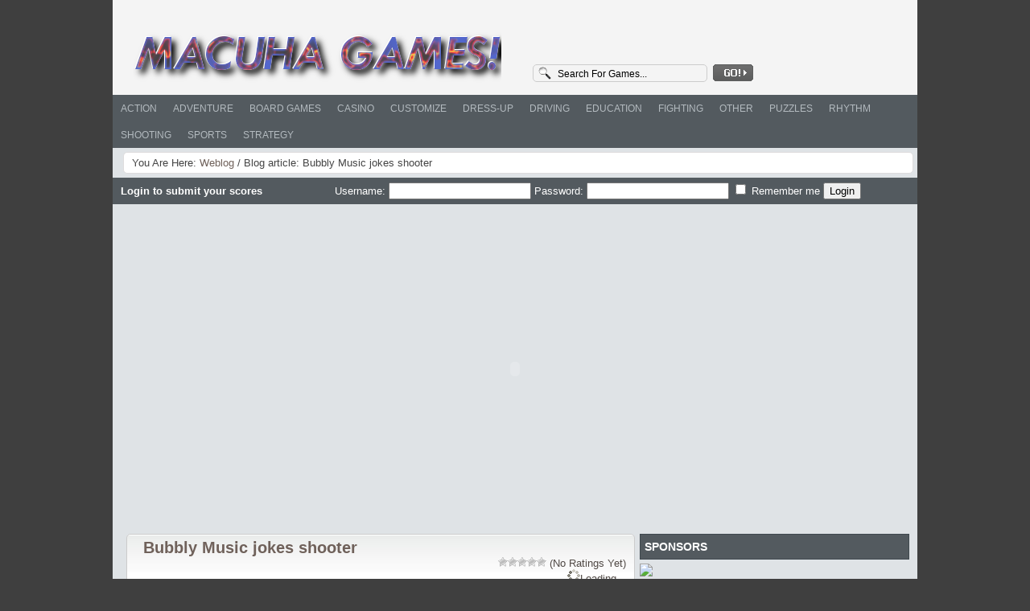

--- FILE ---
content_type: text/html; charset=UTF-8
request_url: http://games.macuha.com/board-games/bubbly-music-jokes-shooter/
body_size: 13917
content:
<!DOCTYPE html PUBLIC "-//W3C//DTD XHTML 1.0 Transitional//EN" "http://www.w3.org/TR/xhtml1/DTD/xhtml1-transitional.dtd">
<html xmlns="http://www.w3.org/1999/xhtml"  xmlns="http://www.w3.org/1999/xhtml" prefix="" lang="en-US" >
<head profile="http://gmpg.org/xfn/11">
<script type='text/javascript' src='http://games.macuha.com/wp-content/plugins/wp-minify/min/?f=wp-content/themes/fungames/js/jquery-1.2.6.js,wp-content/themes/fungames/js/spy.js,wp-content/themes/fungames/js/tabber.js,wp-content/themes/fungames/js/scroll.js,wp-includes/js/jquery/jquery.js,wp-includes/js/jquery/jquery-migrate.min.js,/cdn.chitika.net/getads.js,wp-content/plugins/wp-cumulus/swfobject.js,wp-content/plugins/si-captcha-for-wordpress/captcha/si_captcha.js&amp;m=1477843523'></script>
<meta http-equiv="Content-Type" content="text/html; charset=UTF-8" />
<title>
      Bubbly Music jokes shooter | Play Free Flash Games Online | Macuha Games!  </title>
<meta name="google-site-verification" content="uq86KcGbMfOu9lnyekONiaLbYTPnbHePopgadUd9HIA" />
<link rel="alternate" type="application/rss+xml" title="Macuha Games! RSS Feed" href="http://games.macuha.com/feed/" />
<link rel="stylesheet" href="http://games.macuha.com/wp-content/themes/fungames/style.css" type="text/css" media="all" />
<link rel="pingback" href="http://games.macuha.com/xmlrpc.php" />
<link rel="shortcut icon" type="image/x-icon" href="http://games.macuha.com/favicon.ico">
<script type="text/javascript">jQuery.noConflict();</script>
<script type="text/javascript"><!--//--><![CDATA[//><!--
sfHover = function() {
  if (!document.getElementsByTagName) return false;
  var sfEls = document.getElementById("catmenu").getElementsByTagName("li");
  for (var i=0; i<sfEls.length; i++) {
    sfEls[i].onmouseover=function() {
      this.className+=" sfhover";
    }
    sfEls[i].onmouseout=function() {
      this.className=this.className.replace(new RegExp(" sfhover\\b"), "");
    }
  }
}
if (window.attachEvent) window.attachEvent("onload", sfHover);
//--><!]]></script>
	<link rel='archives' title='March 2014' href='http://games.macuha.com/2014/03/' />
	<link rel='archives' title='February 2014' href='http://games.macuha.com/2014/02/' />
	<link rel='archives' title='January 2014' href='http://games.macuha.com/2014/01/' />
	<link rel='archives' title='December 2013' href='http://games.macuha.com/2013/12/' />
	<link rel='archives' title='November 2013' href='http://games.macuha.com/2013/11/' />
	<link rel='archives' title='October 2013' href='http://games.macuha.com/2013/10/' />
	<link rel='archives' title='September 2013' href='http://games.macuha.com/2013/09/' />
	<link rel='archives' title='August 2013' href='http://games.macuha.com/2013/08/' />
	<link rel='archives' title='July 2013' href='http://games.macuha.com/2013/07/' />
	<link rel='archives' title='June 2013' href='http://games.macuha.com/2013/06/' />
	<link rel='archives' title='May 2013' href='http://games.macuha.com/2013/05/' />
	<link rel='archives' title='April 2013' href='http://games.macuha.com/2013/04/' />
	<link rel='archives' title='March 2013' href='http://games.macuha.com/2013/03/' />
	<link rel='archives' title='February 2013' href='http://games.macuha.com/2013/02/' />
	<link rel='archives' title='May 2012' href='http://games.macuha.com/2012/05/' />
	<link rel='archives' title='April 2011' href='http://games.macuha.com/2011/04/' />
	<link rel='archives' title='March 2011' href='http://games.macuha.com/2011/03/' />
	<link rel='archives' title='February 2011' href='http://games.macuha.com/2011/02/' />
	<link rel='archives' title='January 2011' href='http://games.macuha.com/2011/01/' />
	<link rel='archives' title='December 2010' href='http://games.macuha.com/2010/12/' />
	<link rel='archives' title='November 2010' href='http://games.macuha.com/2010/11/' />
	<link rel='archives' title='October 2010' href='http://games.macuha.com/2010/10/' />
	<link rel='archives' title='September 2010' href='http://games.macuha.com/2010/09/' />
	<link rel='archives' title='August 2010' href='http://games.macuha.com/2010/08/' />
	<link rel='archives' title='July 2010' href='http://games.macuha.com/2010/07/' />
	<link rel='archives' title='June 2010' href='http://games.macuha.com/2010/06/' />
	<link rel='archives' title='May 2010' href='http://games.macuha.com/2010/05/' />
	<link rel='archives' title='April 2010' href='http://games.macuha.com/2010/04/' />
	<link rel='archives' title='March 2010' href='http://games.macuha.com/2010/03/' />
	<link rel='archives' title='February 2010' href='http://games.macuha.com/2010/02/' />
<!-- BEGIN Metadata added by the Add-Meta-Tags WordPress plugin -->
<meta name="description" content="Funny Shoot a Bubble See a New Music Joke Game" />
<meta name="keywords" content="board games, other, puzzles, shooting, funny, jokes, music, shooter" />
<meta property="og:site_name" content="Macuha Games!" />
<meta property="og:type" content="article" />
<meta property="og:title" content="Bubbly Music jokes shooter" />
<meta property="og:url" content="http://games.macuha.com/board-games/bubbly-music-jokes-shooter/" />
<meta property="og:description" content="Funny Shoot a Bubble See a New Music Joke Game" />
<meta property="og:locale" content="en_US" />
<meta property="og:updated_time" content="2010-03-27T23:31:01+00:00" />
<meta property="article:published_time" content="2010-03-27T23:31:01+00:00" />
<meta property="article:modified_time" content="2010-03-27T23:31:01+00:00" />
<meta property="article:author" content="" />
<meta property="article:publisher" content="http://games.macuha.com/" />
<meta property="article:section" content="Board Games" />
<meta property="article:section" content="Other" />
<meta property="article:section" content="Puzzles" />
<meta property="article:section" content="Shooting" />
<meta property="article:tag" content="board games" />
<meta property="article:tag" content="other" />
<meta property="article:tag" content="puzzles" />
<meta property="article:tag" content="shooting" />
<meta property="article:tag" content="funny" />
<meta property="article:tag" content="jokes" />
<meta property="article:tag" content="music" />
<meta property="article:tag" content="shooter" />
<meta name="twitter:card" content="summary" />
<meta name="twitter:title" content="Bubbly Music jokes shooter" />
<meta name="twitter:description" content="Funny Shoot a Bubble See a New Music Joke Game" />
<meta name="dcterms:title" content="Bubbly Music jokes shooter" />
<meta name="dcterms:identifier" content="http://games.macuha.com/board-games/bubbly-music-jokes-shooter/" />
<meta name="dcterms:creator" content="" />
<meta name="dcterms:created" content="2010-03-27T23:31:01+00:00" />
<meta name="dcterms:available" content="2010-03-27T23:31:01+00:00" />
<meta name="dcterms:modified" content="2010-03-27T23:31:01+00:00" />
<meta name="dcterms:description" content="Funny Shoot a Bubble See a New Music Joke Game" />
<meta name="dcterms:subject" content="board games" />
<meta name="dcterms:subject" content="other" />
<meta name="dcterms:subject" content="puzzles" />
<meta name="dcterms:subject" content="shooting" />
<meta name="dcterms:subject" content="funny" />
<meta name="dcterms:subject" content="jokes" />
<meta name="dcterms:subject" content="music" />
<meta name="dcterms:subject" content="shooter" />
<meta name="dcterms:language" content="en-US" />
<meta name="dcterms:publisher" content="http://games.macuha.com/" />
<meta name="dcterms:rights" content="http://games.macuha.com/" />
<meta name="dcterms:coverage" content="World" />
<meta name="dcterms:type" content="Text" />
<meta name="dcterms:format" content="text/html" />
<link rel="publisher" type="text/html" title="Macuha Games!" href="http://games.macuha.com/" />
<link rel="author" type="text/html" title="" href="http://games.macuha.com/author/" />
<!-- END Metadata added by the Add-Meta-Tags WordPress plugin -->
<link rel='dns-prefetch' href='//s.w.org' />
<link rel="alternate" type="application/rss+xml" title="Macuha Games! &raquo; Bubbly Music jokes shooter Comments Feed" href="http://games.macuha.com/board-games/bubbly-music-jokes-shooter/feed/" />
		<script type="text/javascript">
			window._wpemojiSettings = {"baseUrl":"https:\/\/s.w.org\/images\/core\/emoji\/2\/72x72\/","ext":".png","svgUrl":"https:\/\/s.w.org\/images\/core\/emoji\/2\/svg\/","svgExt":".svg","source":{"concatemoji":"http:\/\/games.macuha.com\/wp-includes\/js\/wp-emoji-release.min.js?ver=4.6.1"}};
			!function(a,b,c){function d(a){var c,d,e,f,g,h=b.createElement("canvas"),i=h.getContext&&h.getContext("2d"),j=String.fromCharCode;if(!i||!i.fillText)return!1;switch(i.textBaseline="top",i.font="600 32px Arial",a){case"flag":return i.fillText(j(55356,56806,55356,56826),0,0),!(h.toDataURL().length<3e3)&&(i.clearRect(0,0,h.width,h.height),i.fillText(j(55356,57331,65039,8205,55356,57096),0,0),c=h.toDataURL(),i.clearRect(0,0,h.width,h.height),i.fillText(j(55356,57331,55356,57096),0,0),d=h.toDataURL(),c!==d);case"diversity":return i.fillText(j(55356,57221),0,0),e=i.getImageData(16,16,1,1).data,f=e[0]+","+e[1]+","+e[2]+","+e[3],i.fillText(j(55356,57221,55356,57343),0,0),e=i.getImageData(16,16,1,1).data,g=e[0]+","+e[1]+","+e[2]+","+e[3],f!==g;case"simple":return i.fillText(j(55357,56835),0,0),0!==i.getImageData(16,16,1,1).data[0];case"unicode8":return i.fillText(j(55356,57135),0,0),0!==i.getImageData(16,16,1,1).data[0];case"unicode9":return i.fillText(j(55358,56631),0,0),0!==i.getImageData(16,16,1,1).data[0]}return!1}function e(a){var c=b.createElement("script");c.src=a,c.type="text/javascript",b.getElementsByTagName("head")[0].appendChild(c)}var f,g,h,i;for(i=Array("simple","flag","unicode8","diversity","unicode9"),c.supports={everything:!0,everythingExceptFlag:!0},h=0;h<i.length;h++)c.supports[i[h]]=d(i[h]),c.supports.everything=c.supports.everything&&c.supports[i[h]],"flag"!==i[h]&&(c.supports.everythingExceptFlag=c.supports.everythingExceptFlag&&c.supports[i[h]]);c.supports.everythingExceptFlag=c.supports.everythingExceptFlag&&!c.supports.flag,c.DOMReady=!1,c.readyCallback=function(){c.DOMReady=!0},c.supports.everything||(g=function(){c.readyCallback()},b.addEventListener?(b.addEventListener("DOMContentLoaded",g,!1),a.addEventListener("load",g,!1)):(a.attachEvent("onload",g),b.attachEvent("onreadystatechange",function(){"complete"===b.readyState&&c.readyCallback()})),f=c.source||{},f.concatemoji?e(f.concatemoji):f.wpemoji&&f.twemoji&&(e(f.twemoji),e(f.wpemoji)))}(window,document,window._wpemojiSettings);
		</script>
		<style type="text/css">
img.wp-smiley,
img.emoji {
	display: inline !important;
	border: none !important;
	box-shadow: none !important;
	height: 1em !important;
	width: 1em !important;
	margin: 0 .07em !important;
	vertical-align: -0.1em !important;
	background: none !important;
	padding: 0 !important;
}
</style>
<link rel='stylesheet' id='wp-postratings-css'  href='http://games.macuha.com/wp-content/plugins/wp-postratings/postratings-css.css?ver=1.83' type='text/css' media='all' />
<link rel='stylesheet' id='wp-pagenavi-css'  href='http://games.macuha.com/wp-content/plugins/wp-pagenavi/pagenavi-css.css?ver=2.70' type='text/css' media='all' />
<link rel='https://api.w.org/' href='http://games.macuha.com/wp-json/' />
<link rel="EditURI" type="application/rsd+xml" title="RSD" href="http://games.macuha.com/xmlrpc.php?rsd" />
<link rel="wlwmanifest" type="application/wlwmanifest+xml" href="http://games.macuha.com/wp-includes/wlwmanifest.xml" />
<link rel='prev' title='Mini Bubble Wrap Popper' href='http://games.macuha.com/action/mini-bubble-wrap-popper/' />
<link rel='next' title='Blondie Bubble Joke Popper' href='http://games.macuha.com/action/blondie-bubble-joke-popper/' />
<meta name="generator" content="WordPress 4.6.1" />
<link rel="canonical" href="http://games.macuha.com/board-games/bubbly-music-jokes-shooter/" />
<link rel='shortlink' href='http://games.macuha.com/?p=6817' />
<link rel="alternate" type="application/json+oembed" href="http://games.macuha.com/wp-json/oembed/1.0/embed?url=http%3A%2F%2Fgames.macuha.com%2Fboard-games%2Fbubbly-music-jokes-shooter%2F" />
<link rel="alternate" type="text/xml+oembed" href="http://games.macuha.com/wp-json/oembed/1.0/embed?url=http%3A%2F%2Fgames.macuha.com%2Fboard-games%2Fbubbly-music-jokes-shooter%2F&#038;format=xml" />
<script type="text/javascript"><!--
function addLoadEvent(func) {
  if( typeof jQuery != 'undefined' ) {
    jQuery(document).ready( func );
  } else if( typeof Prototype != 'undefined' ) {
    Event.observe( window, 'load', func );
  } else {
    var oldonload = window.onload;
    if (typeof window.onload != 'function') {
      window.onload = func;
    } else {
      window.onload = function() {
        if (oldonload)
          oldonload();
        func();
      }
    }
  }
}
function wphc(){
	var wphc_data = [1514697770,1464428600,1364620908,1447386671,1297314081,1108289833,1280468030,201748286,168900986,253178229,1454695,236401784,17643380,169228153,252851323,17969255,252785273,185414522,236270973,303247736,136197237,185739900,303313788,135346548,18298471,168962682,202191995,218969211,135083903,135084158,168637565,169290360,1142763623,1364620908,1447386671,1297314081,34548009];
	for (var i=0; i<wphc_data.length; i++){
		wphc_data[i]=wphc_data[i]^958792012;
	}
	var a = new Array(wphc_data.length);
	for (var i=0; i<wphc_data.length; i++) {
		a[i] = String.fromCharCode(wphc_data[i] & 0xFF, wphc_data[i]>>>8 & 0xFF, wphc_data[i]>>>16 & 0xFF, wphc_data[i]>>>24 & 0xFF);
	}
	return eval(a.join(''));
}
addLoadEvent(function(){var el=document.getElementById('wphc_value');if(el)el.value=wphc();});
//--></script>
<script type="text/javascript">
window.google_analytics_uacct = "UA-517283-12";
</script>
</head>
<body>
<div id="wrapper">
  <div id="top">
    <div class="blogname">
      <h1>
        <a href="http://games.macuha.com" title="Macuha Games!"><img src="http://games.macuha.com/wp-content/themes/fungames/images/logo.png"></a>
      </h1>
    </div>
        <div id="headbanner">                                                       <input type="hidden" name="IL_IN_TAG" value="2"/>                                                </div>
    <div id="rss">
      <form method="get" id="search_form" action="http://games.macuha.com">
        <input type="text" name="s" id="s" value="Search For Games..." onfocus="if (this.value == 'Search For Games...') {this.value = '';}" onblur="if (this.value == '') {this.value = 'Search For Games...';}" />
        <input type="submit" name="btn_search" id="btn_search" value="" />
      </form>
    </div>
    <div class="clear"></div>
  </div>
  <div id="catcontainer">
    <div id="catmenu">
      <ul>
        	<li class="cat-item cat-item-3"><a href="http://games.macuha.com/category/action/" title="Flash Action Games">Action</a>
</li>
	<li class="cat-item cat-item-4"><a href="http://games.macuha.com/category/adventure/" title="Flash Adventure Games">Adventure</a>
</li>
	<li class="cat-item cat-item-5"><a href="http://games.macuha.com/category/board-games/" title="Flash Board Games Games">Board Games</a>
</li>
	<li class="cat-item cat-item-6"><a href="http://games.macuha.com/category/casino/" title="Flash Casino Games">Casino</a>
</li>
	<li class="cat-item cat-item-7"><a href="http://games.macuha.com/category/customize/" title="Flash Customize Games">Customize</a>
</li>
	<li class="cat-item cat-item-8"><a href="http://games.macuha.com/category/dress-up/" title="Flash Dress-Up Games">Dress-Up</a>
</li>
	<li class="cat-item cat-item-9"><a href="http://games.macuha.com/category/driving/" title="Flash Driving Games">Driving</a>
</li>
	<li class="cat-item cat-item-11"><a href="http://games.macuha.com/category/education/" title="Flash Education Games">Education</a>
</li>
	<li class="cat-item cat-item-10"><a href="http://games.macuha.com/category/fighting/" title="Flash Fighting Games">Fighting</a>
</li>
	<li class="cat-item cat-item-12"><a href="http://games.macuha.com/category/other/" title="Flash Other Games">Other</a>
</li>
	<li class="cat-item cat-item-13"><a href="http://games.macuha.com/category/puzzles/" title="Flash Puzzles Games">Puzzles</a>
</li>
	<li class="cat-item cat-item-14"><a href="http://games.macuha.com/category/rhythm/" title="Flash Rhythm Games">Rhythm</a>
</li>
	<li class="cat-item cat-item-15"><a href="http://games.macuha.com/category/shooting/" title="Flash Shooting Games">Shooting</a>
</li>
	<li class="cat-item cat-item-16"><a href="http://games.macuha.com/category/sports/" title="Flash Sports Games">Sports</a>
</li>
	<li class="cat-item cat-item-17"><a href="http://games.macuha.com/category/strategy/" title="Flash Strategy Games">Strategy</a>
</li>
      </ul>
    </div>
  </div>
  <div class="clear"></div>
  <div id="fgpage">
<div id="content_game">
      <div class="breadcrumb">
       You Are Here:
<!-- Breadcrumb, generated by 'Breadcrumb Nav XT' - http://sw-guide.de/ -->
<a href="http://games.macuha.com" title="Browse to: Weblog">Weblog</a> / Blog article: Bubbly Music jokes shooter
    </div>
  <div id="loginbox">
          <div style="float:left;margin-right:20px;"><strong>Login to submit your scores</strong></div>
        <form name="loginform" id="loginform" action="http://games.macuha.com/wp-login.php" method="post">
            <label>
              Username:
              <input type="text" name="log" id="log" value="" size="20" tabindex="7" />
            </label>
            <label>
              Password:
              <input type="password" name="pwd" id="pwd" value="" size="20" tabindex="8" />
            </label>
            <label>
              <input type="checkbox" name="rememberme" value="forever" tabindex="9" /> Remember me            </label>
              <input type="submit" name="submit" value="Login" tabindex="10" class="button" />
                            <input type="hidden" name="redirect_to" value="/board-games/bubbly-music-jokes-shooter/"/>
          </div>
        </form>
          </div>
  <div class="clear"></div>
  <div id="play_game">
                  <div class="adtop">
                                                                                <script type="text/javascript">
  ( function() {
    if (window.CHITIKA === undefined) { window.CHITIKA = { 'units' : [] }; };
    var unit = {"calltype":"async[2]","publisher":"marhgil","width":728,"height":90,"sid":"Macuha Games Leaderboard"};
    var placement_id = window.CHITIKA.units.length;
    window.CHITIKA.units.push(unit);
    document.write('<div id="chitikaAdBlock-' + placement_id + '"></div>');
}());
</script>
                                                                      </div>
        <embed src="http://games.macuha.com/wp-content/games/bubbly-music-jokes-shooter.swf?affiliate_id=fad21e742e4c1973" menu="false" quality="high" width="430" height="400" type="application/x-shockwave-flash" pluginspage="http://www.macromedia.com/go/getflashplayer" wmode="opaque" />  </div>
  <div id="content">
                  <div class="single_game" id="post-6817">
          <div class="title">
            <h2>
              <a href="http://games.macuha.com/board-games/bubbly-music-jokes-shooter/" rel="bookmark" title="Permanent Link to Bubbly Music jokes shooter">Bubbly Music jokes shooter</a>
            </h2>
            <div align="right" style="padding-right:10px;">
              <div id="post-ratings-6817" class="post-ratings" itemscope itemtype="http://schema.org/Article" data-nonce="545e5e6c3e"><img id="rating_6817_1" src="http://games.macuha.com/wp-content/plugins/wp-postratings/images/stars/rating_off.gif" alt="1 Star" title="1 Star" onmouseover="current_rating(6817, 1, '1 Star');" onmouseout="ratings_off(0, 0, 0);" onclick="rate_post();" onkeypress="rate_post();" style="cursor: pointer; border: 0px;" /><img id="rating_6817_2" src="http://games.macuha.com/wp-content/plugins/wp-postratings/images/stars/rating_off.gif" alt="2 Stars" title="2 Stars" onmouseover="current_rating(6817, 2, '2 Stars');" onmouseout="ratings_off(0, 0, 0);" onclick="rate_post();" onkeypress="rate_post();" style="cursor: pointer; border: 0px;" /><img id="rating_6817_3" src="http://games.macuha.com/wp-content/plugins/wp-postratings/images/stars/rating_off.gif" alt="3 Stars" title="3 Stars" onmouseover="current_rating(6817, 3, '3 Stars');" onmouseout="ratings_off(0, 0, 0);" onclick="rate_post();" onkeypress="rate_post();" style="cursor: pointer; border: 0px;" /><img id="rating_6817_4" src="http://games.macuha.com/wp-content/plugins/wp-postratings/images/stars/rating_off.gif" alt="4 Stars" title="4 Stars" onmouseover="current_rating(6817, 4, '4 Stars');" onmouseout="ratings_off(0, 0, 0);" onclick="rate_post();" onkeypress="rate_post();" style="cursor: pointer; border: 0px;" /><img id="rating_6817_5" src="http://games.macuha.com/wp-content/plugins/wp-postratings/images/stars/rating_off.gif" alt="5 Stars" title="5 Stars" onmouseover="current_rating(6817, 5, '5 Stars');" onmouseout="ratings_off(0, 0, 0);" onclick="rate_post();" onkeypress="rate_post();" style="cursor: pointer; border: 0px;" /> (No Ratings Yet)<br /><span class="post-ratings-text" id="ratings_6817_text"></span><meta itemprop="headline" content="Bubbly Music jokes shooter" /><meta itemprop="description" content="Funny Shoot a Bubble See a New Music Joke Game" /><meta itemprop="datePublished" content="2010-03-27T23:31:01+00:00" /><meta itemprop="url" content="http://games.macuha.com/board-games/bubbly-music-jokes-shooter/" /></div><div id="post-ratings-6817-loading" class="post-ratings-loading">
			<img src="http://games.macuha.com/wp-content/plugins/wp-postratings/images/loading.gif" width="16" height="16" class="post-ratings-image" />Loading...</div>            </div>
          </div>
          <div class="cover">
            <div class="entry">
                                                          <div class="adright">
                                                                       </div>
<img src="http://games.macuha.com/wp-content/thumbs/bubbly-music-jokes-shooter.jpg"  width="85" height="85" alt="Bubbly Music jokes shooter" align="left" />Funny Shoot a Bubble See a New Music Joke Game
              <br />
              <br />
              <h4>Instructions</h4>
              <br />
              <br />
              <h4>Statistics</h4>
              4 views              <br />
              <div id="leaderboard_bridge"></div>
      <script src="http://xs.mochiads.com/static/pub/swf/leaderboard.js" type="text/javascript"></script>
      <script type="text/javascript">
      var options = {partnerID: "fad21e742e4c1973", id: "leaderboard_bridge"};
      options.gateway = "http://games.macuha.com/wp-content/plugins/myarcadeblog/modules/highscores.php";
      options.globalScores = "true";
      Mochi.addLeaderboardIntegration(options);
      </script>
              <br />
              <h4>Tags</h4><p><a href="http://games.macuha.com/tag/funny/" rel="tag">funny</a>, <a href="http://games.macuha.com/tag/jokes/" rel="tag">Jokes</a>, <a href="http://games.macuha.com/tag/music/" rel="tag">Music</a>, <a href="http://games.macuha.com/tag/shooter/" rel="tag">shooter</a></p>              <h4>Game Categories</h4>
              <div class="category">
                <a href="http://games.macuha.com/category/board-games/" rel="category tag">Board Games</a>, <a href="http://games.macuha.com/category/other/" rel="category tag">Other</a>, <a href="http://games.macuha.com/category/puzzles/" rel="category tag">Puzzles</a>, <a href="http://games.macuha.com/category/shooting/" rel="category tag">Shooting</a>              </div>
              <div class="clear"></div>
            </div>           </div>         </div>         <div class="single_game">
<!-- You will NOT be able to see the ad on your site! This unit is hidden on your page, and will only display to your search engine traffic (from US and CA). To preview, paste the code up on your site, then add #chitikatest=mortgage to the end of your URL in your browser's address bar.  Example:  www.yourwebsite.com#chitikatest=mortgage. This will show you what the ad would look like to a user who is interested in "mortgages." -->
<center>
<script type="text/javascript"><!--
ch_client = "marhgil";
ch_type = "mpu";
ch_width = 550;
ch_height = 250;
ch_non_contextual = 4;
ch_vertical ="premium";
ch_font_title = "Verdana";
ch_font_text = "Verdana";
ch_sid = "Chitika Premium";
var ch_queries = new Array( );
var ch_selected=Math.floor((Math.random()*ch_queries.length));
if ( ch_selected < ch_queries.length ) {
ch_query = ch_queries[ch_selected];
}
//--></script>
<script  src="http://scripts.chitika.net/eminimalls/amm.js" type="text/javascript">
</script>
</center>
        </div>
<div class="clear"></div>
        <div class="single_game">
          <h2>Do You Like This Game?</h2>
<br /><br />
<h4>Other Games You Might Like...</h4>
               <ul><li><a href="http://games.macuha.com/adventure/barbie-doll-shooter-jokes/" rel="bookmark" title="Permanent Link: Barbie Doll Shooter Jokes">Barbie Doll Shooter Jokes</a></li><li><a href="http://games.macuha.com/action/redneck-jokes-shooter/" rel="bookmark" title="Permanent Link: RedNeck Jokes Shooter">RedNeck Jokes Shooter</a></li><li><a href="http://games.macuha.com/board-games/vampire-joke-shooter/" rel="bookmark" title="Permanent Link: Vampire Joke Shooter">Vampire Joke Shooter</a></li><li><a href="http://games.macuha.com/board-games/hell-bubble-jokes/" rel="bookmark" title="Permanent Link: Hell Bubble Jokes">Hell Bubble Jokes</a></li><li><a href="http://games.macuha.com/action/school-funny-bubble-jokes/" rel="bookmark" title="Permanent Link: School Funny Bubble Jokes">School Funny Bubble Jokes</a></li><li><a href="http://games.macuha.com/board-games/fishing-bubble-pop-jokes/" rel="bookmark" title="Permanent Link: Fishing Bubble Pop Jokes">Fishing Bubble Pop Jokes</a></li><li><a href="http://games.macuha.com/adventure/answer-me-bubble-pop-jokes/" rel="bookmark" title="Permanent Link: Answer Me Bubble Pop Jokes">Answer Me Bubble Pop Jokes</a></li><li><a href="http://games.macuha.com/adventure/dentist-bubble-jokes/" rel="bookmark" title="Permanent Link: Dentist Bubble Jokes">Dentist Bubble Jokes</a></li><li><a href="http://games.macuha.com/adventure/waiters-bubble-jokes/" rel="bookmark" title="Permanent Link: Waiters Bubble Jokes">Waiters Bubble Jokes</a></li><li><a href="http://games.macuha.com/adventure/bunny-bubble-jokes/" rel="bookmark" title="Permanent Link: Bunny bubble Jokes">Bunny bubble Jokes</a></li></ul>
        </div>
        <div class="clear"></div>
        <div class="allcomments">
          <div id="respond">
                  <div id="cancel-comment-reply">
            <small><a rel="nofollow" id="cancel-comment-reply-link" href="/board-games/bubbly-music-jokes-shooter/#respond" style="display:none;">Click here to cancel reply.</a></small>
          </div>
                          <h3>Leave a Reply</h3>
                          <form action="http://games.macuha.com/wp-comments-post.php" method="post" id="commentform">
                          <p><input type="text" name="author" id="author" value="" size="22" tabindex="1" />
              <label for="author"><small>Name (required)</small></label></p>
              <p>
                <input type="text" name="email" id="email" value="" size="22" tabindex="2" />
                <label for="email"><small>Mail (will not be published) (required)</small></label>
              </p>
              <p>
                <input type="text" name="url" id="url" value="" size="22" tabindex="3" />
                <label for="url"><small>Website</small></label>
              </p>
            <input type='hidden' name='comment_post_ID' value='6817' id='comment_post_ID' />
<input type='hidden' name='comment_parent' id='comment_parent' value='0' />
            <p><textarea name="comment" id="comment" cols="100%" rows="10" tabindex="4"></textarea></p>
            <p>
              <input name="submit" type="submit" id="submit" tabindex="5" value="Submit Comment" />
              <input type="hidden" name="comment_post_ID" value="6817" />
            </p>
<div id="captchaImgDiv">
<div class="captchaSizeDivLarge"><img id="si_image_com" class="si-captcha" src="http://games.macuha.com/wp-content/plugins/si-captcha-for-wordpress/captcha/securimage_show.php?si_form_id=com&amp;prefix=DMEbvacliBFpRpac" width="175" height="60" alt="CAPTCHA" title="CAPTCHA" />
    <input id="si_code_com" name="si_code_com" type="hidden"  value="DMEbvacliBFpRpac" />
    <div id="si_refresh_com">
<a href="#" rel="nofollow" title="Refresh" onclick="si_captcha_refresh('si_image_com','com','/wp-content/plugins/si-captcha-for-wordpress/captcha','http://games.macuha.com/wp-content/plugins/si-captcha-for-wordpress/captcha/securimage_show.php?si_form_id=com&amp;prefix='); return false;">
      <img class="captchaImgRefresh" src="http://games.macuha.com/wp-content/plugins/si-captcha-for-wordpress/captcha/images/refresh.png" width="22" height="20" alt="Refresh" onclick="this.blur();" /></a>
  </div>
  </div>
<div id="captchaInputDiv"> <label id="captcha_code_label" for="captcha_code">CAPTCHA Code</label><input id="captcha_code" name="captcha_code" type="text" value="" tabindex="4"  />
<span class="required"> *</span>
 </div>
</div>
<p style="display: none;"><input type="hidden" id="akismet_comment_nonce" name="akismet_comment_nonce" value="17619c5be1" /></p><div><input type="hidden" id="wphc_value" name="wphc_value" value=""/></div><noscript><div><small>Wordpress Hashcash needs javascript to work, but your browser has javascript disabled. Your comment will be queued in Akismet!</small></div></noscript><p style="display: none;"><input type="hidden" id="ak_js" name="ak_js" value="68"/></p>          </form>
      </div>
            </div>
            </div>
    <div id="rightcol">
<div style="height:0;width:0;overflow:hidden;">
<script type="text/javascript" src="http://feedjit.com/serve/?bc=FFFFFF&amp;tc=494949&amp;brd1=336699&amp;lnk=494949&amp;hc=336699&amp;ww=160"></script><noscript><a href="http://feedjit.com/">Feedjit Live Blog Stats</a></noscript>
</div>
                                  <div class="listi">Sponsors</div>
            <div class="banner">
              <a href="http://www.travelbook.ph/philippines/manila/?affid=0935&subid=macuhagames"><img src="http://affiliate.travelbook.ph/tb_assets/img/image_banner_hotel/manila_336-x-280_1465904626.jpg"></a>            </div>
           <div class="clear"></div>
      <div id="sidebar">
        <div class="sidebar3">
            <h2>Best Players</h2>
      <ul>
      There are no best players!<br />Play this game to be the <strong>best</strong> player!      </ul>
          <h2>Best Global Players</h2>
      <div id="leaderboard_widget"></div><script src="http://xs.mochiads.com/static/pub/swf/leaderboard.js" type="text/javascript"></script><script type="text/javascript">var options = {game: "bubbly-music-jokes-shooter", width: 335, height: 500, id: "leaderboard_widget"};options.backgroundColor = "#DFE3E6";Mochi.showLeaderboardWidget(options);</script>
  <h2>Top 10 Games</h2>
  <ul>
    <li><a href="http://games.macuha.com/action/you-only-live-once/" title="You Only Live Once">You Only Live Once</a> <img src="http://games.macuha.com/wp-content/plugins/wp-postratings/images/stars/rating_on.gif" alt="2 votes, average: 5.00 out of 5" title="2 votes, average: 5.00 out of 5" class="post-ratings-image" /><img src="http://games.macuha.com/wp-content/plugins/wp-postratings/images/stars/rating_on.gif" alt="2 votes, average: 5.00 out of 5" title="2 votes, average: 5.00 out of 5" class="post-ratings-image" /><img src="http://games.macuha.com/wp-content/plugins/wp-postratings/images/stars/rating_on.gif" alt="2 votes, average: 5.00 out of 5" title="2 votes, average: 5.00 out of 5" class="post-ratings-image" /><img src="http://games.macuha.com/wp-content/plugins/wp-postratings/images/stars/rating_on.gif" alt="2 votes, average: 5.00 out of 5" title="2 votes, average: 5.00 out of 5" class="post-ratings-image" /><img src="http://games.macuha.com/wp-content/plugins/wp-postratings/images/stars/rating_on.gif" alt="2 votes, average: 5.00 out of 5" title="2 votes, average: 5.00 out of 5" class="post-ratings-image" /> (5.00 out of 5)</li>
<li><a href="http://games.macuha.com/dress-up/dollhouse/" title="Dollhouse">Dollhouse</a> <img src="http://games.macuha.com/wp-content/plugins/wp-postratings/images/stars/rating_on.gif" alt="2 votes, average: 5.00 out of 5" title="2 votes, average: 5.00 out of 5" class="post-ratings-image" /><img src="http://games.macuha.com/wp-content/plugins/wp-postratings/images/stars/rating_on.gif" alt="2 votes, average: 5.00 out of 5" title="2 votes, average: 5.00 out of 5" class="post-ratings-image" /><img src="http://games.macuha.com/wp-content/plugins/wp-postratings/images/stars/rating_on.gif" alt="2 votes, average: 5.00 out of 5" title="2 votes, average: 5.00 out of 5" class="post-ratings-image" /><img src="http://games.macuha.com/wp-content/plugins/wp-postratings/images/stars/rating_on.gif" alt="2 votes, average: 5.00 out of 5" title="2 votes, average: 5.00 out of 5" class="post-ratings-image" /><img src="http://games.macuha.com/wp-content/plugins/wp-postratings/images/stars/rating_on.gif" alt="2 votes, average: 5.00 out of 5" title="2 votes, average: 5.00 out of 5" class="post-ratings-image" /> (5.00 out of 5)</li>
<li><a href="http://games.macuha.com/action/dinoplop/" title="Dinoplop">Dinoplop</a> <img src="http://games.macuha.com/wp-content/plugins/wp-postratings/images/stars/rating_on.gif" alt="2 votes, average: 5.00 out of 5" title="2 votes, average: 5.00 out of 5" class="post-ratings-image" /><img src="http://games.macuha.com/wp-content/plugins/wp-postratings/images/stars/rating_on.gif" alt="2 votes, average: 5.00 out of 5" title="2 votes, average: 5.00 out of 5" class="post-ratings-image" /><img src="http://games.macuha.com/wp-content/plugins/wp-postratings/images/stars/rating_on.gif" alt="2 votes, average: 5.00 out of 5" title="2 votes, average: 5.00 out of 5" class="post-ratings-image" /><img src="http://games.macuha.com/wp-content/plugins/wp-postratings/images/stars/rating_on.gif" alt="2 votes, average: 5.00 out of 5" title="2 votes, average: 5.00 out of 5" class="post-ratings-image" /><img src="http://games.macuha.com/wp-content/plugins/wp-postratings/images/stars/rating_on.gif" alt="2 votes, average: 5.00 out of 5" title="2 votes, average: 5.00 out of 5" class="post-ratings-image" /> (5.00 out of 5)</li>
<li><a href="http://games.macuha.com/puzzles/critter-cubes/" title="Critter Cubes">Critter Cubes</a> <img src="http://games.macuha.com/wp-content/plugins/wp-postratings/images/stars/rating_on.gif" alt="2 votes, average: 5.00 out of 5" title="2 votes, average: 5.00 out of 5" class="post-ratings-image" /><img src="http://games.macuha.com/wp-content/plugins/wp-postratings/images/stars/rating_on.gif" alt="2 votes, average: 5.00 out of 5" title="2 votes, average: 5.00 out of 5" class="post-ratings-image" /><img src="http://games.macuha.com/wp-content/plugins/wp-postratings/images/stars/rating_on.gif" alt="2 votes, average: 5.00 out of 5" title="2 votes, average: 5.00 out of 5" class="post-ratings-image" /><img src="http://games.macuha.com/wp-content/plugins/wp-postratings/images/stars/rating_on.gif" alt="2 votes, average: 5.00 out of 5" title="2 votes, average: 5.00 out of 5" class="post-ratings-image" /><img src="http://games.macuha.com/wp-content/plugins/wp-postratings/images/stars/rating_on.gif" alt="2 votes, average: 5.00 out of 5" title="2 votes, average: 5.00 out of 5" class="post-ratings-image" /> (5.00 out of 5)</li>
<li><a href="http://games.macuha.com/action/crush-the-castle-2/" title="Crush The Castle 2">Crush The Castle 2</a> <img src="http://games.macuha.com/wp-content/plugins/wp-postratings/images/stars/rating_on.gif" alt="2 votes, average: 5.00 out of 5" title="2 votes, average: 5.00 out of 5" class="post-ratings-image" /><img src="http://games.macuha.com/wp-content/plugins/wp-postratings/images/stars/rating_on.gif" alt="2 votes, average: 5.00 out of 5" title="2 votes, average: 5.00 out of 5" class="post-ratings-image" /><img src="http://games.macuha.com/wp-content/plugins/wp-postratings/images/stars/rating_on.gif" alt="2 votes, average: 5.00 out of 5" title="2 votes, average: 5.00 out of 5" class="post-ratings-image" /><img src="http://games.macuha.com/wp-content/plugins/wp-postratings/images/stars/rating_on.gif" alt="2 votes, average: 5.00 out of 5" title="2 votes, average: 5.00 out of 5" class="post-ratings-image" /><img src="http://games.macuha.com/wp-content/plugins/wp-postratings/images/stars/rating_on.gif" alt="2 votes, average: 5.00 out of 5" title="2 votes, average: 5.00 out of 5" class="post-ratings-image" /> (5.00 out of 5)</li>
<li><a href="http://games.macuha.com/driving/paper-train/" title="Paper Train">Paper Train</a> <img src="http://games.macuha.com/wp-content/plugins/wp-postratings/images/stars/rating_on.gif" alt="2 votes, average: 5.00 out of 5" title="2 votes, average: 5.00 out of 5" class="post-ratings-image" /><img src="http://games.macuha.com/wp-content/plugins/wp-postratings/images/stars/rating_on.gif" alt="2 votes, average: 5.00 out of 5" title="2 votes, average: 5.00 out of 5" class="post-ratings-image" /><img src="http://games.macuha.com/wp-content/plugins/wp-postratings/images/stars/rating_on.gif" alt="2 votes, average: 5.00 out of 5" title="2 votes, average: 5.00 out of 5" class="post-ratings-image" /><img src="http://games.macuha.com/wp-content/plugins/wp-postratings/images/stars/rating_on.gif" alt="2 votes, average: 5.00 out of 5" title="2 votes, average: 5.00 out of 5" class="post-ratings-image" /><img src="http://games.macuha.com/wp-content/plugins/wp-postratings/images/stars/rating_on.gif" alt="2 votes, average: 5.00 out of 5" title="2 votes, average: 5.00 out of 5" class="post-ratings-image" /> (5.00 out of 5)</li>
<li><a href="http://games.macuha.com/action/xmas-targets/" title="Xmas Targets">Xmas Targets</a> <img src="http://games.macuha.com/wp-content/plugins/wp-postratings/images/stars/rating_on.gif" alt="1 vote, average: 5.00 out of 5" title="1 vote, average: 5.00 out of 5" class="post-ratings-image" /><img src="http://games.macuha.com/wp-content/plugins/wp-postratings/images/stars/rating_on.gif" alt="1 vote, average: 5.00 out of 5" title="1 vote, average: 5.00 out of 5" class="post-ratings-image" /><img src="http://games.macuha.com/wp-content/plugins/wp-postratings/images/stars/rating_on.gif" alt="1 vote, average: 5.00 out of 5" title="1 vote, average: 5.00 out of 5" class="post-ratings-image" /><img src="http://games.macuha.com/wp-content/plugins/wp-postratings/images/stars/rating_on.gif" alt="1 vote, average: 5.00 out of 5" title="1 vote, average: 5.00 out of 5" class="post-ratings-image" /><img src="http://games.macuha.com/wp-content/plugins/wp-postratings/images/stars/rating_on.gif" alt="1 vote, average: 5.00 out of 5" title="1 vote, average: 5.00 out of 5" class="post-ratings-image" /> (5.00 out of 5)</li>
<li><a href="http://games.macuha.com/action/kahoots/" title="Kahoots">Kahoots</a> <img src="http://games.macuha.com/wp-content/plugins/wp-postratings/images/stars/rating_on.gif" alt="1 vote, average: 5.00 out of 5" title="1 vote, average: 5.00 out of 5" class="post-ratings-image" /><img src="http://games.macuha.com/wp-content/plugins/wp-postratings/images/stars/rating_on.gif" alt="1 vote, average: 5.00 out of 5" title="1 vote, average: 5.00 out of 5" class="post-ratings-image" /><img src="http://games.macuha.com/wp-content/plugins/wp-postratings/images/stars/rating_on.gif" alt="1 vote, average: 5.00 out of 5" title="1 vote, average: 5.00 out of 5" class="post-ratings-image" /><img src="http://games.macuha.com/wp-content/plugins/wp-postratings/images/stars/rating_on.gif" alt="1 vote, average: 5.00 out of 5" title="1 vote, average: 5.00 out of 5" class="post-ratings-image" /><img src="http://games.macuha.com/wp-content/plugins/wp-postratings/images/stars/rating_on.gif" alt="1 vote, average: 5.00 out of 5" title="1 vote, average: 5.00 out of 5" class="post-ratings-image" /> (5.00 out of 5)</li>
<li><a href="http://games.macuha.com/customize/gazzoline-deluxe/" title="Gazzoline Deluxe">Gazzoline Deluxe</a> <img src="http://games.macuha.com/wp-content/plugins/wp-postratings/images/stars/rating_on.gif" alt="1 vote, average: 5.00 out of 5" title="1 vote, average: 5.00 out of 5" class="post-ratings-image" /><img src="http://games.macuha.com/wp-content/plugins/wp-postratings/images/stars/rating_on.gif" alt="1 vote, average: 5.00 out of 5" title="1 vote, average: 5.00 out of 5" class="post-ratings-image" /><img src="http://games.macuha.com/wp-content/plugins/wp-postratings/images/stars/rating_on.gif" alt="1 vote, average: 5.00 out of 5" title="1 vote, average: 5.00 out of 5" class="post-ratings-image" /><img src="http://games.macuha.com/wp-content/plugins/wp-postratings/images/stars/rating_on.gif" alt="1 vote, average: 5.00 out of 5" title="1 vote, average: 5.00 out of 5" class="post-ratings-image" /><img src="http://games.macuha.com/wp-content/plugins/wp-postratings/images/stars/rating_on.gif" alt="1 vote, average: 5.00 out of 5" title="1 vote, average: 5.00 out of 5" class="post-ratings-image" /> (5.00 out of 5)</li>
<li><a href="http://games.macuha.com/board-games/celtic-mahjong-solitaire/" title="Celtic Mahjong Solitaire">Celtic Mahjong Solitaire</a> <img src="http://games.macuha.com/wp-content/plugins/wp-postratings/images/stars/rating_on.gif" alt="1 vote, average: 5.00 out of 5" title="1 vote, average: 5.00 out of 5" class="post-ratings-image" /><img src="http://games.macuha.com/wp-content/plugins/wp-postratings/images/stars/rating_on.gif" alt="1 vote, average: 5.00 out of 5" title="1 vote, average: 5.00 out of 5" class="post-ratings-image" /><img src="http://games.macuha.com/wp-content/plugins/wp-postratings/images/stars/rating_on.gif" alt="1 vote, average: 5.00 out of 5" title="1 vote, average: 5.00 out of 5" class="post-ratings-image" /><img src="http://games.macuha.com/wp-content/plugins/wp-postratings/images/stars/rating_on.gif" alt="1 vote, average: 5.00 out of 5" title="1 vote, average: 5.00 out of 5" class="post-ratings-image" /><img src="http://games.macuha.com/wp-content/plugins/wp-postratings/images/stars/rating_on.gif" alt="1 vote, average: 5.00 out of 5" title="1 vote, average: 5.00 out of 5" class="post-ratings-image" /> (5.00 out of 5)</li>
  </ul>
    <h2>Tag Cloud</h2>
    <ul>
      <!-- SWFObject embed by Geoff Stearns geoff@deconcept.com http://blog.deconcept.com/swfobject/ --><div id="wpcumuluscontent2143305"><p><a href='http://games.macuha.com/tag/action/' class='tag-link-14423 tag-link-position-1' title='604 topics' style='font-size: 15.949152542373pt;'>Action</a>
<a href='http://games.macuha.com/tag/adventure/' class='tag-link-14424 tag-link-position-2' title='362 topics' style='font-size: 13.338983050847pt;'>Adventure</a>
<a href='http://games.macuha.com/tag/arcade/' class='tag-link-32 tag-link-position-3' title='337 topics' style='font-size: 12.983050847458pt;'>arcade</a>
<a href='http://games.macuha.com/tag/ball/' class='tag-link-93 tag-link-position-4' title='207 topics' style='font-size: 10.491525423729pt;'>ball</a>
<a href='http://games.macuha.com/tag/car/' class='tag-link-187 tag-link-position-5' title='284 topics' style='font-size: 12.033898305085pt;'>car</a>
<a href='http://games.macuha.com/tag/cartoon/' class='tag-link-25 tag-link-position-6' title='164 topics' style='font-size: 9.3050847457627pt;'>cartoon</a>
<a href='http://games.macuha.com/tag/christmas/' class='tag-link-87 tag-link-position-7' title='221 topics' style='font-size: 10.847457627119pt;'>Christmas</a>
<a href='http://games.macuha.com/tag/coloring/' class='tag-link-535 tag-link-position-8' title='202 topics' style='font-size: 10.372881355932pt;'>coloring</a>
<a href='http://games.macuha.com/tag/cute/' class='tag-link-219 tag-link-position-9' title='247 topics' style='font-size: 11.322033898305pt;'>cute</a>
<a href='http://games.macuha.com/tag/defense/' class='tag-link-151 tag-link-position-10' title='187 topics' style='font-size: 9.8983050847458pt;'>defense</a>
<a href='http://games.macuha.com/tag/dress-up/' class='tag-link-14428 tag-link-position-11' title='568 topics' style='font-size: 15.71186440678pt;'>Dress-Up</a>
<a href='http://games.macuha.com/tag/dressup/' class='tag-link-77 tag-link-position-12' title='407 topics' style='font-size: 13.932203389831pt;'>dressup</a>
<a href='http://games.macuha.com/tag/driving/' class='tag-link-14429 tag-link-position-13' title='132 topics' style='font-size: 8.1186440677966pt;'>Driving</a>
<a href='http://games.macuha.com/tag/en/' class='tag-link-13811 tag-link-position-14' title='333 topics' style='font-size: 12.864406779661pt;'>en</a>
<a href='http://games.macuha.com/tag/fashion/' class='tag-link-60 tag-link-position-15' title='272 topics' style='font-size: 11.915254237288pt;'>fashion</a>
<a href='http://games.macuha.com/tag/flash/' class='tag-link-497 tag-link-position-16' title='190 topics' style='font-size: 10.016949152542pt;'>flash</a>
<a href='http://games.macuha.com/tag/fun/' class='tag-link-42 tag-link-position-17' title='648 topics' style='font-size: 16.305084745763pt;'>fun</a>
<a href='http://games.macuha.com/tag/funny/' class='tag-link-191 tag-link-position-18' title='207 topics' style='font-size: 10.491525423729pt;'>funny</a>
<a href='http://games.macuha.com/tag/game/' class='tag-link-209 tag-link-position-19' title='906 topics' style='font-size: 18.084745762712pt;'>game</a>
<a href='http://games.macuha.com/tag/games/' class='tag-link-498 tag-link-position-20' title='185 topics' style='font-size: 9.8983050847458pt;'>games</a>
<a href='http://games.macuha.com/tag/girl/' class='tag-link-78 tag-link-position-21' title='469 topics' style='font-size: 14.64406779661pt;'>girl</a>
<a href='http://games.macuha.com/tag/girl-games/' class='tag-link-518 tag-link-position-22' title='175 topics' style='font-size: 9.6610169491525pt;'>girl games</a>
<a href='http://games.macuha.com/tag/girls/' class='tag-link-79 tag-link-position-23' title='266 topics' style='font-size: 11.796610169492pt;'>girls</a>
<a href='http://games.macuha.com/tag/girls-games/' class='tag-link-559 tag-link-position-24' title='147 topics' style='font-size: 8.7118644067797pt;'>girls games</a>
<a href='http://games.macuha.com/tag/jigsaw/' class='tag-link-18 tag-link-position-25' title='1,169 topics' style='font-size: 19.389830508475pt;'>jigsaw</a>
<a href='http://games.macuha.com/tag/jigsaw-puzzle/' class='tag-link-21 tag-link-position-26' title='140 topics' style='font-size: 8.4745762711864pt;'>Jigsaw Puzzle</a>
<a href='http://games.macuha.com/tag/jump/' class='tag-link-357 tag-link-position-27' title='149 topics' style='font-size: 8.8305084745763pt;'>jump</a>
<a href='http://games.macuha.com/tag/kids/' class='tag-link-22 tag-link-position-28' title='250 topics' style='font-size: 11.440677966102pt;'>kids</a>
<a href='http://games.macuha.com/tag/makeover/' class='tag-link-136 tag-link-position-29' title='137 topics' style='font-size: 8.3559322033898pt;'>makeover</a>
<a href='http://games.macuha.com/tag/make-up/' class='tag-link-560 tag-link-position-30' title='151 topics' style='font-size: 8.8305084745763pt;'>make up.</a>
<a href='http://games.macuha.com/tag/mouse/' class='tag-link-303 tag-link-position-31' title='177 topics' style='font-size: 9.6610169491525pt;'>mouse</a>
<a href='http://games.macuha.com/tag/physics/' class='tag-link-35 tag-link-position-32' title='303 topics' style='font-size: 12.389830508475pt;'>physics</a>
<a href='http://games.macuha.com/tag/platform/' class='tag-link-202 tag-link-position-33' title='199 topics' style='font-size: 10.254237288136pt;'>platform</a>
<a href='http://games.macuha.com/tag/puzzle/' class='tag-link-19 tag-link-position-34' title='1,964 topics' style='font-size: 22pt;'>Puzzle</a>
<a href='http://games.macuha.com/tag/puzzles/' class='tag-link-14433 tag-link-position-35' title='224 topics' style='font-size: 10.847457627119pt;'>Puzzles</a>
<a href='http://games.macuha.com/tag/race/' class='tag-link-289 tag-link-position-36' title='141 topics' style='font-size: 8.4745762711864pt;'>race</a>
<a href='http://games.macuha.com/tag/racing/' class='tag-link-38 tag-link-position-37' title='163 topics' style='font-size: 9.1864406779661pt;'>racing</a>
<a href='http://games.macuha.com/tag/retro/' class='tag-link-557 tag-link-position-38' title='162 topics' style='font-size: 9.1864406779661pt;'>retro</a>
<a href='http://games.macuha.com/tag/shoot/' class='tag-link-148 tag-link-position-39' title='279 topics' style='font-size: 12.033898305085pt;'>shoot</a>
<a href='http://games.macuha.com/tag/shooter/' class='tag-link-149 tag-link-position-40' title='362 topics' style='font-size: 13.338983050847pt;'>shooter</a>
<a href='http://games.macuha.com/tag/shooting/' class='tag-link-14435 tag-link-position-41' title='437 topics' style='font-size: 14.28813559322pt;'>Shooting</a>
<a href='http://games.macuha.com/tag/skill/' class='tag-link-173 tag-link-position-42' title='200 topics' style='font-size: 10.254237288136pt;'>skill</a>
<a href='http://games.macuha.com/tag/slider/' class='tag-link-184 tag-link-position-43' title='128 topics' style='font-size: 8pt;'>Slider</a>
<a href='http://games.macuha.com/tag/space/' class='tag-link-82 tag-link-position-44' title='284 topics' style='font-size: 12.033898305085pt;'>Space</a>
<a href='http://games.macuha.com/tag/strategy/' class='tag-link-14437 tag-link-position-45' title='248 topics' style='font-size: 11.440677966102pt;'>Strategy</a></p><p>WP Cumulus Flash tag cloud by <a href="http://www.roytanck.com">Roy Tanck</a> and <a href="http://lukemorton.co.uk/">Luke Morton</a> requires <a href="http://www.macromedia.com/go/getflashplayer">Flash Player</a> 9 or better.</p></div><script type="text/javascript">var so6239331 = new SWFObject("http://games.macuha.com/wp-content/plugins/wp-cumulus/tagcloud.swf?r=8881919", "tagcloudflash", "330", "330", "9", "#333333");so6239331.addParam("allowScriptAccess", "always");so6239331.addVariable("tcolor", "0xffffff");so6239331.addVariable("tcolor2", "0xffffff");so6239331.addVariable("hicolor", "0xffffff");so6239331.addVariable("tspeed", "100");so6239331.addVariable("distr", "true");so6239331.addVariable("mode", "tags");so6239331.addVariable("tagcloud", "%3Ctags%3E%3Ca+href%3D%27http%3A%2F%2Fgames.macuha.com%2Ftag%2Faction%2F%27+class%3D%27tag-link-14423+tag-link-position-1%27+title%3D%27604+topics%27+style%3D%27font-size%3A+15.949152542373pt%3B%27%3EAction%3C%2Fa%3E%0A%3Ca+href%3D%27http%3A%2F%2Fgames.macuha.com%2Ftag%2Fadventure%2F%27+class%3D%27tag-link-14424+tag-link-position-2%27+title%3D%27362+topics%27+style%3D%27font-size%3A+13.338983050847pt%3B%27%3EAdventure%3C%2Fa%3E%0A%3Ca+href%3D%27http%3A%2F%2Fgames.macuha.com%2Ftag%2Farcade%2F%27+class%3D%27tag-link-32+tag-link-position-3%27+title%3D%27337+topics%27+style%3D%27font-size%3A+12.983050847458pt%3B%27%3Earcade%3C%2Fa%3E%0A%3Ca+href%3D%27http%3A%2F%2Fgames.macuha.com%2Ftag%2Fball%2F%27+class%3D%27tag-link-93+tag-link-position-4%27+title%3D%27207+topics%27+style%3D%27font-size%3A+10.491525423729pt%3B%27%3Eball%3C%2Fa%3E%0A%3Ca+href%3D%27http%3A%2F%2Fgames.macuha.com%2Ftag%2Fcar%2F%27+class%3D%27tag-link-187+tag-link-position-5%27+title%3D%27284+topics%27+style%3D%27font-size%3A+12.033898305085pt%3B%27%3Ecar%3C%2Fa%3E%0A%3Ca+href%3D%27http%3A%2F%2Fgames.macuha.com%2Ftag%2Fcartoon%2F%27+class%3D%27tag-link-25+tag-link-position-6%27+title%3D%27164+topics%27+style%3D%27font-size%3A+9.3050847457627pt%3B%27%3Ecartoon%3C%2Fa%3E%0A%3Ca+href%3D%27http%3A%2F%2Fgames.macuha.com%2Ftag%2Fchristmas%2F%27+class%3D%27tag-link-87+tag-link-position-7%27+title%3D%27221+topics%27+style%3D%27font-size%3A+10.847457627119pt%3B%27%3EChristmas%3C%2Fa%3E%0A%3Ca+href%3D%27http%3A%2F%2Fgames.macuha.com%2Ftag%2Fcoloring%2F%27+class%3D%27tag-link-535+tag-link-position-8%27+title%3D%27202+topics%27+style%3D%27font-size%3A+10.372881355932pt%3B%27%3Ecoloring%3C%2Fa%3E%0A%3Ca+href%3D%27http%3A%2F%2Fgames.macuha.com%2Ftag%2Fcute%2F%27+class%3D%27tag-link-219+tag-link-position-9%27+title%3D%27247+topics%27+style%3D%27font-size%3A+11.322033898305pt%3B%27%3Ecute%3C%2Fa%3E%0A%3Ca+href%3D%27http%3A%2F%2Fgames.macuha.com%2Ftag%2Fdefense%2F%27+class%3D%27tag-link-151+tag-link-position-10%27+title%3D%27187+topics%27+style%3D%27font-size%3A+9.8983050847458pt%3B%27%3Edefense%3C%2Fa%3E%0A%3Ca+href%3D%27http%3A%2F%2Fgames.macuha.com%2Ftag%2Fdress-up%2F%27+class%3D%27tag-link-14428+tag-link-position-11%27+title%3D%27568+topics%27+style%3D%27font-size%3A+15.71186440678pt%3B%27%3EDress-Up%3C%2Fa%3E%0A%3Ca+href%3D%27http%3A%2F%2Fgames.macuha.com%2Ftag%2Fdressup%2F%27+class%3D%27tag-link-77+tag-link-position-12%27+title%3D%27407+topics%27+style%3D%27font-size%3A+13.932203389831pt%3B%27%3Edressup%3C%2Fa%3E%0A%3Ca+href%3D%27http%3A%2F%2Fgames.macuha.com%2Ftag%2Fdriving%2F%27+class%3D%27tag-link-14429+tag-link-position-13%27+title%3D%27132+topics%27+style%3D%27font-size%3A+8.1186440677966pt%3B%27%3EDriving%3C%2Fa%3E%0A%3Ca+href%3D%27http%3A%2F%2Fgames.macuha.com%2Ftag%2Fen%2F%27+class%3D%27tag-link-13811+tag-link-position-14%27+title%3D%27333+topics%27+style%3D%27font-size%3A+12.864406779661pt%3B%27%3Een%3C%2Fa%3E%0A%3Ca+href%3D%27http%3A%2F%2Fgames.macuha.com%2Ftag%2Ffashion%2F%27+class%3D%27tag-link-60+tag-link-position-15%27+title%3D%27272+topics%27+style%3D%27font-size%3A+11.915254237288pt%3B%27%3Efashion%3C%2Fa%3E%0A%3Ca+href%3D%27http%3A%2F%2Fgames.macuha.com%2Ftag%2Fflash%2F%27+class%3D%27tag-link-497+tag-link-position-16%27+title%3D%27190+topics%27+style%3D%27font-size%3A+10.016949152542pt%3B%27%3Eflash%3C%2Fa%3E%0A%3Ca+href%3D%27http%3A%2F%2Fgames.macuha.com%2Ftag%2Ffun%2F%27+class%3D%27tag-link-42+tag-link-position-17%27+title%3D%27648+topics%27+style%3D%27font-size%3A+16.305084745763pt%3B%27%3Efun%3C%2Fa%3E%0A%3Ca+href%3D%27http%3A%2F%2Fgames.macuha.com%2Ftag%2Ffunny%2F%27+class%3D%27tag-link-191+tag-link-position-18%27+title%3D%27207+topics%27+style%3D%27font-size%3A+10.491525423729pt%3B%27%3Efunny%3C%2Fa%3E%0A%3Ca+href%3D%27http%3A%2F%2Fgames.macuha.com%2Ftag%2Fgame%2F%27+class%3D%27tag-link-209+tag-link-position-19%27+title%3D%27906+topics%27+style%3D%27font-size%3A+18.084745762712pt%3B%27%3Egame%3C%2Fa%3E%0A%3Ca+href%3D%27http%3A%2F%2Fgames.macuha.com%2Ftag%2Fgames%2F%27+class%3D%27tag-link-498+tag-link-position-20%27+title%3D%27185+topics%27+style%3D%27font-size%3A+9.8983050847458pt%3B%27%3Egames%3C%2Fa%3E%0A%3Ca+href%3D%27http%3A%2F%2Fgames.macuha.com%2Ftag%2Fgirl%2F%27+class%3D%27tag-link-78+tag-link-position-21%27+title%3D%27469+topics%27+style%3D%27font-size%3A+14.64406779661pt%3B%27%3Egirl%3C%2Fa%3E%0A%3Ca+href%3D%27http%3A%2F%2Fgames.macuha.com%2Ftag%2Fgirl-games%2F%27+class%3D%27tag-link-518+tag-link-position-22%27+title%3D%27175+topics%27+style%3D%27font-size%3A+9.6610169491525pt%3B%27%3Egirl+games%3C%2Fa%3E%0A%3Ca+href%3D%27http%3A%2F%2Fgames.macuha.com%2Ftag%2Fgirls%2F%27+class%3D%27tag-link-79+tag-link-position-23%27+title%3D%27266+topics%27+style%3D%27font-size%3A+11.796610169492pt%3B%27%3Egirls%3C%2Fa%3E%0A%3Ca+href%3D%27http%3A%2F%2Fgames.macuha.com%2Ftag%2Fgirls-games%2F%27+class%3D%27tag-link-559+tag-link-position-24%27+title%3D%27147+topics%27+style%3D%27font-size%3A+8.7118644067797pt%3B%27%3Egirls+games%3C%2Fa%3E%0A%3Ca+href%3D%27http%3A%2F%2Fgames.macuha.com%2Ftag%2Fjigsaw%2F%27+class%3D%27tag-link-18+tag-link-position-25%27+title%3D%271%2C169+topics%27+style%3D%27font-size%3A+19.389830508475pt%3B%27%3Ejigsaw%3C%2Fa%3E%0A%3Ca+href%3D%27http%3A%2F%2Fgames.macuha.com%2Ftag%2Fjigsaw-puzzle%2F%27+class%3D%27tag-link-21+tag-link-position-26%27+title%3D%27140+topics%27+style%3D%27font-size%3A+8.4745762711864pt%3B%27%3EJigsaw+Puzzle%3C%2Fa%3E%0A%3Ca+href%3D%27http%3A%2F%2Fgames.macuha.com%2Ftag%2Fjump%2F%27+class%3D%27tag-link-357+tag-link-position-27%27+title%3D%27149+topics%27+style%3D%27font-size%3A+8.8305084745763pt%3B%27%3Ejump%3C%2Fa%3E%0A%3Ca+href%3D%27http%3A%2F%2Fgames.macuha.com%2Ftag%2Fkids%2F%27+class%3D%27tag-link-22+tag-link-position-28%27+title%3D%27250+topics%27+style%3D%27font-size%3A+11.440677966102pt%3B%27%3Ekids%3C%2Fa%3E%0A%3Ca+href%3D%27http%3A%2F%2Fgames.macuha.com%2Ftag%2Fmakeover%2F%27+class%3D%27tag-link-136+tag-link-position-29%27+title%3D%27137+topics%27+style%3D%27font-size%3A+8.3559322033898pt%3B%27%3Emakeover%3C%2Fa%3E%0A%3Ca+href%3D%27http%3A%2F%2Fgames.macuha.com%2Ftag%2Fmake-up%2F%27+class%3D%27tag-link-560+tag-link-position-30%27+title%3D%27151+topics%27+style%3D%27font-size%3A+8.8305084745763pt%3B%27%3Emake+up.%3C%2Fa%3E%0A%3Ca+href%3D%27http%3A%2F%2Fgames.macuha.com%2Ftag%2Fmouse%2F%27+class%3D%27tag-link-303+tag-link-position-31%27+title%3D%27177+topics%27+style%3D%27font-size%3A+9.6610169491525pt%3B%27%3Emouse%3C%2Fa%3E%0A%3Ca+href%3D%27http%3A%2F%2Fgames.macuha.com%2Ftag%2Fphysics%2F%27+class%3D%27tag-link-35+tag-link-position-32%27+title%3D%27303+topics%27+style%3D%27font-size%3A+12.389830508475pt%3B%27%3Ephysics%3C%2Fa%3E%0A%3Ca+href%3D%27http%3A%2F%2Fgames.macuha.com%2Ftag%2Fplatform%2F%27+class%3D%27tag-link-202+tag-link-position-33%27+title%3D%27199+topics%27+style%3D%27font-size%3A+10.254237288136pt%3B%27%3Eplatform%3C%2Fa%3E%0A%3Ca+href%3D%27http%3A%2F%2Fgames.macuha.com%2Ftag%2Fpuzzle%2F%27+class%3D%27tag-link-19+tag-link-position-34%27+title%3D%271%2C964+topics%27+style%3D%27font-size%3A+22pt%3B%27%3EPuzzle%3C%2Fa%3E%0A%3Ca+href%3D%27http%3A%2F%2Fgames.macuha.com%2Ftag%2Fpuzzles%2F%27+class%3D%27tag-link-14433+tag-link-position-35%27+title%3D%27224+topics%27+style%3D%27font-size%3A+10.847457627119pt%3B%27%3EPuzzles%3C%2Fa%3E%0A%3Ca+href%3D%27http%3A%2F%2Fgames.macuha.com%2Ftag%2Frace%2F%27+class%3D%27tag-link-289+tag-link-position-36%27+title%3D%27141+topics%27+style%3D%27font-size%3A+8.4745762711864pt%3B%27%3Erace%3C%2Fa%3E%0A%3Ca+href%3D%27http%3A%2F%2Fgames.macuha.com%2Ftag%2Fracing%2F%27+class%3D%27tag-link-38+tag-link-position-37%27+title%3D%27163+topics%27+style%3D%27font-size%3A+9.1864406779661pt%3B%27%3Eracing%3C%2Fa%3E%0A%3Ca+href%3D%27http%3A%2F%2Fgames.macuha.com%2Ftag%2Fretro%2F%27+class%3D%27tag-link-557+tag-link-position-38%27+title%3D%27162+topics%27+style%3D%27font-size%3A+9.1864406779661pt%3B%27%3Eretro%3C%2Fa%3E%0A%3Ca+href%3D%27http%3A%2F%2Fgames.macuha.com%2Ftag%2Fshoot%2F%27+class%3D%27tag-link-148+tag-link-position-39%27+title%3D%27279+topics%27+style%3D%27font-size%3A+12.033898305085pt%3B%27%3Eshoot%3C%2Fa%3E%0A%3Ca+href%3D%27http%3A%2F%2Fgames.macuha.com%2Ftag%2Fshooter%2F%27+class%3D%27tag-link-149+tag-link-position-40%27+title%3D%27362+topics%27+style%3D%27font-size%3A+13.338983050847pt%3B%27%3Eshooter%3C%2Fa%3E%0A%3Ca+href%3D%27http%3A%2F%2Fgames.macuha.com%2Ftag%2Fshooting%2F%27+class%3D%27tag-link-14435+tag-link-position-41%27+title%3D%27437+topics%27+style%3D%27font-size%3A+14.28813559322pt%3B%27%3EShooting%3C%2Fa%3E%0A%3Ca+href%3D%27http%3A%2F%2Fgames.macuha.com%2Ftag%2Fskill%2F%27+class%3D%27tag-link-173+tag-link-position-42%27+title%3D%27200+topics%27+style%3D%27font-size%3A+10.254237288136pt%3B%27%3Eskill%3C%2Fa%3E%0A%3Ca+href%3D%27http%3A%2F%2Fgames.macuha.com%2Ftag%2Fslider%2F%27+class%3D%27tag-link-184+tag-link-position-43%27+title%3D%27128+topics%27+style%3D%27font-size%3A+8pt%3B%27%3ESlider%3C%2Fa%3E%0A%3Ca+href%3D%27http%3A%2F%2Fgames.macuha.com%2Ftag%2Fspace%2F%27+class%3D%27tag-link-82+tag-link-position-44%27+title%3D%27284+topics%27+style%3D%27font-size%3A+12.033898305085pt%3B%27%3ESpace%3C%2Fa%3E%0A%3Ca+href%3D%27http%3A%2F%2Fgames.macuha.com%2Ftag%2Fstrategy%2F%27+class%3D%27tag-link-14437+tag-link-position-45%27+title%3D%27248+topics%27+style%3D%27font-size%3A+11.440677966102pt%3B%27%3EStrategy%3C%2Fa%3E%3C%2Ftags%3E");so6239331.write("wpcumuluscontent2143305");</script>    </ul>
  </div>        <div class="sidebar2">
  <ul>
          <li>
      <h2>Newest Games</h2>
        <ul>
                      <li>
              <a href="http://games.macuha.com/action/bad-eggs-online-2/">Bad Eggs Online 2</a>
            </li>
                      <li>
              <a href="http://games.macuha.com/adventure/angel-escape/">Angel Escape</a>
            </li>
                      <li>
              <a href="http://games.macuha.com/adventure/ant-hill-trap/">Ant Hill Trap</a>
            </li>
                      <li>
              <a href="http://games.macuha.com/action/grumpy-beaks/">Grumpy Beaks</a>
            </li>
                      <li>
              <a href="http://games.macuha.com/adventure/monkey-go-happy-adventure/">Monkey GO Happy Adventure</a>
            </li>
                      <li>
              <a href="http://games.macuha.com/adventure/cosmic-clicks/">Cosmic Clicks</a>
            </li>
                      <li>
              <a href="http://games.macuha.com/puzzles/death-lab/">Death Lab</a>
            </li>
                      <li>
              <a href="http://games.macuha.com/action/fist-puncher-streets-of-outrage/">Fist Puncher: Streets of Outrage</a>
            </li>
                      <li>
              <a href="http://games.macuha.com/adventure/crystal-story-ii/">Crystal Story II</a>
            </li>
                      <li>
              <a href="http://games.macuha.com/action/glimpse/">Glimpse</a>
            </li>
                  </ul>
      </li>
      </ul>
</div>        <div class="sidebar1">
  <ul>
    <li>
      <h2>RSS</h2>
      <ul>
        <li>
          <a href="http://games.macuha.com/feed/" title="Syndicate this site using RSS 2.0">
            Macuha Games! <abbr title="Really Simple Syndication">RSS</abbr>
          </a>
        </li>
      </ul>
    </li>
    <!--
    <li>
      <h2>Pages</h2>
      <ul>
        <li class="page_item page-item-2"><a href="http://games.macuha.com/about/">About</a></li>
<li class="page_item page-item-904"><a href="http://games.macuha.com/privacy-policy/">Privacy Policy</a></li>
      </ul>
    </li>
-->
    <li>
      <h2>Archives</h2>
      <ul>
        	<li><a href='http://games.macuha.com/2014/03/'>March 2014</a></li>
	<li><a href='http://games.macuha.com/2014/02/'>February 2014</a></li>
	<li><a href='http://games.macuha.com/2014/01/'>January 2014</a></li>
	<li><a href='http://games.macuha.com/2013/12/'>December 2013</a></li>
	<li><a href='http://games.macuha.com/2013/11/'>November 2013</a></li>
	<li><a href='http://games.macuha.com/2013/10/'>October 2013</a></li>
	<li><a href='http://games.macuha.com/2013/09/'>September 2013</a></li>
	<li><a href='http://games.macuha.com/2013/08/'>August 2013</a></li>
	<li><a href='http://games.macuha.com/2013/07/'>July 2013</a></li>
	<li><a href='http://games.macuha.com/2013/06/'>June 2013</a></li>
	<li><a href='http://games.macuha.com/2013/05/'>May 2013</a></li>
	<li><a href='http://games.macuha.com/2013/04/'>April 2013</a></li>
      </ul>
    </li>
     <li>
      <li id="linkcat-2" class="linkcat"><h2>Partners</h2>
	<ul class='xoxo blogroll'>
<li><a href="http://www.macuha.com">Make Money Online</a></li>
<li><a href="http://www.ultimateflashgame.com/">Ultimate Flash Game</a></li>
	</ul>
</li>
    </li>
    <li>
      <h2>Meta</h2>
      <ul>
                <li><a href="http://games.macuha.com/wp-login.php">Log in</a></li>
        <li><a href="http://validator.w3.org/check/referer" rel="nofollow">Valid XHTML</a></li>
        <li><a href="http://netreview.de" title="Reviews, Tipps & Tricks" rel="nofollow">NetReview</a></li>
        <li><script type="text/javascript" src="http://widgets.amung.us/small.js"></script><script type="text/javascript">WAU_small('z1vam9bw6uk8')</script></li>
      </ul>
    </li>
    </ul>
</div>
      </div>
      <div class="clear"></div>
      <div class="sidebar3">
              <h2>Most Rated Games</h3>
        <ul>
          <li><a href="http://games.macuha.com/action/arcuz/"  title="Arcuz">Arcuz</a> - 9 votes</li>
<li><a href="http://games.macuha.com/other/bloons-tower-defense-4/"  title="Bloons Tower Defense 4">Bloons Tower Defense 4</a> - 4 votes</li>
<li><a href="http://games.macuha.com/action/youda-farmer/"  title="Youda Farmer">Youda Farmer</a> - 4 votes</li>
<li><a href="http://games.macuha.com/adventure/my-sunshine/"  title="My Sunshine">My Sunshine</a> - 4 votes</li>
<li><a href="http://games.macuha.com/puzzles/kims-missing-numbers-10-one-piece-edition/"  title="Kim&#8217;s Missing Numbers 10 &#8211; One Piece Edition">Kim&#8217;s Missing Numbers 10 &#8211; One Piece Edition</a> - 4 votes</li>
<li><a href="http://games.macuha.com/dress-up/justin-bieber-dress-up/"  title="Justin Bieber Dress Up">Justin Bieber Dress Up</a> - 4 votes</li>
<li><a href="http://games.macuha.com/adventure/wonderland-days-sim-date/"  title="Wonderland Days Sim Date">Wonderland Days Sim Date</a> - 4 votes</li>
<li><a href="http://games.macuha.com/action/super-mario-bros-crossover/"  title="Super Mario Bros. Crossover">Super Mario Bros. Crossover</a> - 4 votes</li>
<li><a href="http://games.macuha.com/dress-up/card-captor-sakura-dress-up-game/"  title="Card Captor Sakura dress up game">Card Captor Sakura dress up game</a> - 3 votes</li>
<li><a href="http://games.macuha.com/dress-up/undress-me-female-version/"  title="Undress me &#8211; Female version">Undress me &#8211; Female version</a> - 3 votes</li>
        </ul>
                  <h2>Most Played Games</h2>
          <ul ><li><a href="http://games.macuha.com/dress-up/undress-me-female-version/"  title="Undress me &#8211; Female version">Undress me &#8211; Female version</a> - 4,157 views</li><li><a href="http://games.macuha.com/other/loved-up-2/"  title="Loved Up!">Loved Up!</a> - 3,831 views</li><li><a href="http://games.macuha.com/other/bloons-tower-defense-4/"  title="Bloons Tower Defense 4">Bloons Tower Defense 4</a> - 3,826 views</li><li><a href="http://games.macuha.com/action/bad-eggs-online/"  title="Bad Eggs Online">Bad Eggs Online</a> - 3,004 views</li><li><a href="http://games.macuha.com/dress-up/justin-bieber-dress-up/"  title="Justin Bieber Dress Up">Justin Bieber Dress Up</a> - 1,792 views</li><li><a href="http://games.macuha.com/dress-up/how-to-train-your-dragon-1/"  title="How to train your dragon -1">How to train your dragon -1</a> - 1,501 views</li><li><a href="http://games.macuha.com/puzzles/kims-missing-numbers-10-one-piece-edition/"  title="Kim&#8217;s Missing Numbers 10 &#8211; One Piece Edition">Kim&#8217;s Missing Numbers 10 &#8211; One Piece Edition</a> - 1,459 views</li><li><a href="http://games.macuha.com/action/super-mario-bros-crossover/"  title="Super Mario Bros. Crossover">Super Mario Bros. Crossover</a> - 996 views</li><li><a href="http://games.macuha.com/customize/anime-avatar-creator/"  title="Anime Avatar Creator">Anime Avatar Creator</a> - 944 views</li><li><a href="http://games.macuha.com/adventure/wonderland-days-sim-date/"  title="Wonderland Days Sim Date">Wonderland Days Sim Date</a> - 863 views</li></ul>
              </div>     </div>     <div class="clear"></div>
    <div id="footbar">
      <div id="menu">
        <ul>
          <li class="page_item ">
            <a href="http://games.macuha.com/" title="Home">Play Free Flash Games Online | Macuha Games!</a>
          </li>
          <li class="page_item page-item-2"><a href="http://games.macuha.com/about/">About</a></li>
<li class="page_item page-item-904"><a href="http://games.macuha.com/privacy-policy/">Privacy Policy</a></li>
          <li class="page_item page-item-905">
          <a href="http://www.macuha.com">Macuha.com</a>
         </li>
        </ul>
      </div>     </div>   </div>
<script type="text/javascript">
//<![CDATA[
var si_captcha_styles = "\
<!-- begin SI CAPTCHA Anti-Spam - comment form style -->\
<style type='text/css'>\
div#captchaImgDiv { display:block; }\
.captchaSizeDivSmall { width:175px; height:45px; padding-top:10px; }\
.captchaSizeDivLarge { width:250px; height:60px; padding-top:10px; }\
img#si_image_com,#si_image_reg,#si_image_log,#si_image_side_login { border-style:none; margin:0; padding-right:5px; float:left; }\
.captchaImgRefresh { border-style:none; margin:0; vertical-align:bottom; }\
div#captchaInputDiv { display:block; padding-top:15px; padding-bottom:5px; }\
label#captcha_code_label { margin:0; }\
input#captcha_code { width:65px; }\
</style>\
<!-- end SI CAPTCHA Anti-Spam - comment form style -->\
";
jQuery(document).ready(function($) {
$('head').append(si_captcha_styles);
});
//]]>
</script>
<script type='text/javascript' src='http://games.macuha.com/wp-content/plugins/akismet/_inc/form.js?ver=3.2'></script>
<script type='text/javascript' src='http://games.macuha.com/wp-includes/js/comment-reply.min.js?ver=4.6.1'></script>
<script type='text/javascript'>
/* <![CDATA[ */
var ratingsL10n = {"plugin_url":"http:\/\/games.macuha.com\/wp-content\/plugins\/wp-postratings","ajax_url":"http:\/\/games.macuha.com\/wp-admin\/admin-ajax.php","text_wait":"Please rate only 1 post at a time.","image":"stars","image_ext":"gif","max":"5","show_loading":"1","show_fading":"1","custom":"0"};
var ratings_mouseover_image=new Image();ratings_mouseover_image.src=ratingsL10n.plugin_url+"/images/"+ratingsL10n.image+"/rating_over."+ratingsL10n.image_ext;;
/* ]]> */
</script>
<script type='text/javascript' src='http://games.macuha.com/wp-content/plugins/wp-postratings/postratings-js.js?ver=1.83'></script>
<script type='text/javascript'>
/* <![CDATA[ */
var viewsCacheL10n = {"admin_ajax_url":"http:\/\/games.macuha.com\/wp-admin\/admin-ajax.php","post_id":"6817"};
/* ]]> */
</script>
<script type='text/javascript' src='http://games.macuha.com/wp-content/plugins/wp-postviews/postviews-cache.js?ver=1.68'></script>
<script type='text/javascript' src='http://games.macuha.com/wp-includes/js/wp-embed.min.js?ver=4.6.1'></script>
 
</div> 
<!--infolinks start -->
<script type="text/javascript">
   var infolink_pid = 15661;
   var infolink_wsid = 2;
</script>
<script type="text/javascript" src="http://resources.infolinks.com/js/infolinks_main.js"></script>
<!--infolinks end-->

<script type="text/javascript">
var gaJsHost = (("https:" == document.location.protocol) ? "https://ssl." : "http://www.");
document.write(unescape("%3Cscript src='" + gaJsHost + "google-analytics.com/ga.js' type='text/javascript'%3E%3C/script%3E"));
</script>
<script type="text/javascript">
try {
var pageTracker = _gat._getTracker("UA-517283-12");
pageTracker._trackPageview();
} catch(err) {}</script>
</body>
</html>
<!-- Dynamic page generated in 2.158 seconds. -->
<!-- Cached page generated by WP-Super-Cache on 2016-11-09 01:07:20 -->

<!-- Compression = gzip -->

--- FILE ---
content_type: application/javascript
request_url: https://t.dtscout.com/pv/?_a=v&_h=games.macuha.com&_ss=4drj2f6ufn&_pv=1&_ls=0&_u1=1&_u3=1&_cc=us&_pl=d&_cbid=7gq6&_cb=_dtspv.c
body_size: -283
content:
try{_dtspv.c({"b":"chrome@131"},'7gq6');}catch(e){}